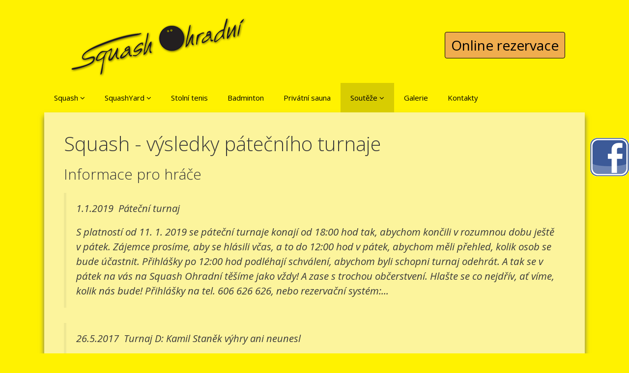

--- FILE ---
content_type: text/html; charset=windows-1250
request_url: https://www.squash-ohradni.cz/souteze/patecni-turnaje/vysledky-turnaju/turnaj-149/
body_size: 5339
content:
<!DOCTYPE html>
<html lang="cs-CZ">
<head>
  <meta charset="UTF-8">
  <meta http-equiv="X-UA-Compatible" content="IE=edge" />
  <link rel="profile" href="http://gmpg.org/xfn/11">
  <title>Soutěže - Páteční turnaje - Výsledky turnajů - Turnaj 2.12.2011 - Squash Ohradní, Ohradní 1440/2a, Praha 4</title>
  <meta name="description" content="Squashové turnaje Ohradní - výsledky turnaje ze dne 2.12.2011" />
  <meta name="keywords" content="squashové turnaje Ohradní, výsledky turnaje, 2.12.2011" />
  <meta name="verify-v1" content="uESiC17qSpsInuQyzbtf4rQeMF/+6B/pXdsaV1203xA=" /><!-- Google -->
  <link rel="Shortcut Icon" href="/favicon.ico" />
  <link rel="icon" type="image/ico" href="/favicon.ico" />
  <style type="text/css">
    #fancybox-close{right:-15px;top:-15px}
    div#fancybox-content{border-color:#FFFFFF}
    div#fancybox-title{background-color:#FFFFFF}
    div#fancybox-outer{background-color:#FFFFFF}
    div#fancybox-title-inside{color:#333333}
  </style>

  <link rel='dns-prefetch' href='//fonts.googleapis.com'>
  <link rel='stylesheet' id='generate-fonts-css'  href='//fonts.googleapis.com/css?family=Open+Sans:300,300italic,regular,italic,600,600italic,700,700italic,800,800italic' type='text/css' media='all' />
  <link rel='stylesheet' id='fancybox-css'  href='/fancybox/fancybox.css?ver=4.6' type='text/css' media='all' />
  <link rel='stylesheet' id='dashicons-css'  href='/css/dashicons.min.css?ver=4.6' type='text/css' media='all' />
  
  <link rel="stylesheet" href="https://maxcdn.bootstrapcdn.com/bootstrap/3.3.7/css/bootstrap.min.css" integrity="sha384-BVYiiSIFeK1dGmJRAkycuHAHRg32OmUcww7on3RYdg4Va+PmSTsz/K68vbdEjh4u" crossorigin="anonymous">
  <link rel='stylesheet' id='generate-style-grid-css'  href='/css/unsemantic-grid.min.css?ver=1.3.34' type='text/css' media='all' />
  <link rel='stylesheet' id='generate-style-css'  href='/css/style.css?ver=1.3.34' type='text/css' media='all' />

  <link rel='stylesheet' id='generate-mobile-style-css'  href='/css/mobile.min.css?ver=1.3.34' type='text/css' media='all' />
  <link rel='stylesheet' id='fontawesome-css'  href='/css/font-awesome.min.css?ver=4.6.3' type='text/css' media='all' />
<!--[if lt IE 9]>
<link rel='stylesheet' id='generate-ie-css'  href='/css/ie.min.css?ver=1.3.34' type='text/css' media='all' />
<![endif]-->
<script type='text/javascript' src='/js/jquery/jquery.js?ver=1.12.4'></script>
<script type='text/javascript' src='/js/jquery/jquery-migrate.min.js?ver=1.4.1'></script>
<script type='text/javascript' src='/fancybox/jquery.fancybox.js?ver=1.3.4'></script>

<!-- Fancybox for WordPress -->
<script type="text/javascript">
  jQuery(function(){

jQuery.fn.getTitle = function() { // Copy the title of every IMG tag and add it to its parent A so that fancybox can show titles
  var arr = jQuery("a.fancybox");
  jQuery.each(arr, function() {
    var title = jQuery(this).children("img").attr("title");
    jQuery(this).attr('title',title);
  })
}

// Supported file extensions
var thumbnails = jQuery("a:has(img)").not(".nolightbox").filter( function() { return /\.(jpe?g|png|gif|bmp)$/i.test(jQuery(this).attr('href')) });

thumbnails.addClass("fancybox").attr("rel","fancybox").getTitle();
jQuery("a.fancybox").fancybox({
  'cyclic': false,
  'autoScale': true,
  'padding': 10,
  'opacity': true,
  'speedIn': 500,
  'speedOut': 500,
  'changeSpeed': 300,
  'overlayShow': true,
  'overlayOpacity': "0.3",
  'overlayColor': "#666666",
  'titleShow': true,
  'titlePosition': 'inside',
  'enableEscapeButton': true,
  'showCloseButton': true,
  'showNavArrows': true,
  'hideOnOverlayClick': true,
  'hideOnContentClick': false,
  'width': 560,
  'height': 340,
  'transitionIn': "fade",
  'transitionOut': "fade",
  'centerOnScroll': true
});


})
</script>
<!-- END Fancybox for WordPress -->

<meta name="viewport" content="width=device-width, initial-scale=1">

</head>
<body itemtype='http://schema.org/WebPage' itemscope='itemscope' class="home page page-id-4 page-parent page-template page-template-page-blog page-template-page-blog-php wp-custom-logo generatepress  no-sidebar nav-below-header fluid-header one-container active-footer-widgets-2 nav-search-enabled nav-aligned-left header-aligned-left dropdown-hover">
	<div class="facebook-float">
		<a href="https://www.facebook.com/Squash0hradni/" title="Facebook" target="_blank">
			<img src="/img/soc_ikona.png" alt="Facebook" title="Facebook" />
		</a>
	</div>
	<a class="screen-reader-text skip-link" href="#content" title="Přeskočit na obsah">Přeskočit na obsah</a>
	<header itemtype="http://schema.org/WPHeader" itemscope="itemscope" id="masthead" class="site-header">
		<div class="inside-header header-bg grid-container grid-parent">
			<div class="site-logo">
				<div class="row">
					<div class="col-sm-6 col-xs-5">
						<a href="/" title="Squash Ohradní" rel="home">
							<img class="header-image" src="/header.png" alt="Squash Ohradní" title="Squash Ohradní" />
						</a>
					</div>
					<div class="col-sm-6 col-xs-7">
						<div class="head-reservation">
							<a class="" href="/rezervace">Online rezervace</a>
						</div>
					</div>
				</div>
			</div>	
		</div><!-- .inside-header -->
	</header><!-- #masthead -->
	<nav itemtype="http://schema.org/SiteNavigationElement" itemscope="itemscope" id="site-navigation" class="main-navigation">
		<div class="inside-navigation grid-container grid-parent">
			<button class="menu-toggle" aria-controls="primary-menu" aria-expanded="false">
				<span class="mobile-menu">Menu</span>
			</button>
			<div id="primary-menu" class="main-nav">

				<ul id="menu-menu" class="menu"><li class="menu-item"><a href="/squash/">Squash <span role="button" class="dropdown-menu-toggle" aria-expanded="false"></span></a>
<ul class="sub-menu">
<li class="menu-item"><a href="/squash/cenik/">Ceník</a></li><li class="menu-item"><a href="/squash/hledam-soupere/">Hledám soupeře</a></li><li class="menu-item"><a href="/squash/nahravaci-stroj/">Nahrávací stroj</a></li></ul></li>
<li class="menu-item"><a href="/squashyard/">SquashYard <span role="button" class="dropdown-menu-toggle" aria-expanded="false"></span></a>
<ul class="sub-menu">
<li class="menu-item"><a href="/squashyard/vysledky-a-zpravy/">Výsledky a zprávy</a></li></ul></li>
<li class="menu-item"><a href="/stolni-tenis/">Stolní tenis</a></li>
<li class="menu-item"><a href="/badminton/">Badminton</a></li>
<li class="menu-item"><a href="/privatni-sauna/">Privátní sauna</a></li>
<li class="menu-item current-menu-item"><a href="/souteze/">Soutěže <span role="button" class="dropdown-menu-toggle" aria-expanded="false"></span></a>
<ul class="sub-menu">
<li class="menu-item"><a href="/souteze/liga-ohradni/">Liga Ohradní</a>
<ul class="sub-menu">
<li class="menu-item"><a href="/souteze/liga-ohradni/aktualni-kolo/">Aktuální kolo</a></li>
<li class="menu-item"><a href="/souteze/liga-ohradni/aktualni-poradi/">Aktuální pořadí</a></li>
<li class="menu-item"><a href="/souteze/liga-ohradni/historie/">Historie</a></li>
</ul></li><li class="menu-item current-menu-item"><a href="/souteze/patecni-turnaje/">Páteční turnaje</a>
<ul class="sub-menu">
<li class="menu-item current-menu-item"><a href="/souteze/patecni-turnaje/vysledky-turnaju/">Výsledky turnajů</a></li>
<li class="menu-item"><a href="/souteze/patecni-turnaje/aktualni-poradi/">Aktuální pořadí</a></li>
</ul></li><li class="menu-item"><a href="/souteze/decka-casq/">Déčka ČASQ</a>
<ul class="sub-menu">
<li class="menu-item current-menu-item"><a href="/souteze/decka-casq/vysledky-turnaju/">Výsledky turnajů</a></li>
<li class="menu-item"><a href="/souteze/decka-casq/aktualni-poradi/">Aktuální pořadí</a></li>
</ul></li><li class="menu-item"><a href="/souteze/grand-prix/">Grand Prix</a>
<ul class="sub-menu">
<li class="menu-item current-menu-item"><a href="/souteze/grand-prix/vysledky-turnaju/">Výsledky turnajů</a></li>
<li class="menu-item"><a href="/souteze/grand-prix/aktualni-poradi/">Aktuální pořadí</a></li>
</ul></li></ul></li>
<li class="menu-item"><a href="/galerie/">Galerie</a></li>
<li class="menu-item"><a href="/kontakty/">Kontakty</a></li>
</ul>

				</div>
						</div><!-- .inside-navigation -->
			</nav><!-- #site-navigation -->

			<div id="page" class="hfeed site grid-container container grid-parent">
				<div id="content" class="site-content">

					<div id="primary" class="content-area grid-parent mobile-grid-100 grid-100 tablet-grid-100">
						<main id="main" class="site-main">
<div id="content">
  <h1>Squash - výsledky pátečního turnaje</h1>
  <h2>Informace pro hráče</h2>
<blockquote><div class="aktualita">
<h3><span class="datum">1.1.2019</span>&nbsp;&nbsp;<span class="aktnadpis">Páteční turnaj</span></h3>
<p>
<span class="akttext"> S platností od 11. 1. 2019 se páteční turnaje konají od 18:00 hod tak, abychom končili v rozumnou dobu ještě v pátek. Zájemce prosíme, aby se hlásili včas, a to do 12:00 hod v pátek, abychom měli přehled, kolik osob se bude účastnit. Přihlášky po 12:00 hod podléhají schválení, abychom byli schopni turnaj odehrát. A tak se v pátek na vás na Squash Ohradní těšíme jako vždy! A zase s trochou občerstvení. Hlašte se co nejdřív, ať víme, kolik nás bude! Přihlášky na tel. 606 626 626, nebo rezervační systém:...</span>
</p>
</div></blockquote>
<blockquote><div class="aktualita">
<h3><span class="datum">26.5.2017</span>&nbsp;&nbsp;<span class="aktnadpis">Turnaj D: Kamil Staněk výhry ani neunesl</span></h3>
<p>
<span class="akttext"> Po dlouhé době první turnaj kategorie D, který jsme uspořádali na Squash Ohradní, měl kvalitu, náboj i emoce. Sice jsme večer před startem měli plnou kapacitu 24 startujících, pak však dorazily omluvenky a nedorozumění. A tak se nakonec o stupně vítězů a ceny popralo 19 borců. A byť boje byly líté a byť někteří hráči mohli hořekovat nad losem, zažili jsme vyhecovaná utkání, kdy každý chtěl ukousnout pro sebe co nejvíc bodů a prestiž. Pozici nasazeného hráče č. 1 obhájil Kamil Staněk, ale pak přiznal, že...</span>
<br /><em>Příloha: <a href="/files/aktuality/sqturnaje/Turnaj_D_20170524_vysledky.xlsx" target="_blank">Turnaj_D_20170524_vysledky.xlsx</a></em>
</p>
</div></blockquote>
<blockquote><div class="aktualita">
<h3><span class="datum">25.1.2017</span>&nbsp;&nbsp;<span class="aktnadpis">15 lidí bez reprezentantů, David stejně pátý</span></h3>
<p>
<span class="akttext"> Vzhledem k tomu, že tři hráči běžně se účastnící turnaje vyrazili reprezentovat do dalekého Porta a dva další na hory, očekávali jsme horší účast. Skutečnost nás ale překvapila. O vítězství se pralo opět 15 hráčů. A ani tentokrát nebylo o překvapení nouze. Je vidět, že když se někdo zakousne, dokáže rychle růst. Například znovuzrozený squashista Martin Bašta již nekončí ve skupině, ale šplhá pravidelně na přední příčky. Tentokrát obsadil čtvrtou pozici a obr Radek Ungr s ním měl v bitvě o třetí místo...</span>
</p>
</div></blockquote>
<p><a href="/souteze/patecni-turnaje/aktuality/" title="Patecni turnaje Aktuality">Zobrazit všechny aktuality...</a></p><h2>Datum konání: 2.12.2011</h2>
<h3>Poslední aktualizace výsledků: 31.12.2025 10:46</h3><div class="data">
<table class="data">
<thead>
<tr>
  <th>Pořadí</th>
  <th>Hráč</th>
  <th>Body</th>
</tr>
</thead>
<tbody>
<tr class="gold">
  <th>1.</th>
  <th><a href="/souteze/patecni-turnaje/profil-hrace/jakub-coufal-267/" title="profil hráče">Jakub Coufal</a></th>
  <th class="body">200</th>
</tr>
<tr class="silver">
  <th>2.</th>
  <th><a href="/souteze/patecni-turnaje/profil-hrace/jiri-markl-240/" title="profil hráče">Jiří Markl</a></th>
  <th class="body">180</th>
</tr>
<tr class="bronze">
  <th>3.</th>
  <th><a href="/souteze/patecni-turnaje/profil-hrace/pavel-betak-274/" title="profil hráče">Pavel Běták</a></th>
  <th class="body">160</th>
</tr>
<tr class="odd">
  <th>4.</th>
  <th><a href="/souteze/patecni-turnaje/profil-hrace/martin-danicek-9/" title="profil hráče">Martin Daníček</a></th>
  <th class="body">140</th>
</tr>
<tr class="even">
  <th>5.</th>
  <th><a href="/souteze/patecni-turnaje/profil-hrace/petr-nemec-79/" title="profil hráče">Petr Němec</a></th>
  <th class="body">120</th>
</tr>
<tr class="odd">
  <th>6.</th>
  <th><a href="/souteze/patecni-turnaje/profil-hrace/marta-valtova-271/" title="profil hráče">Marta Valtová</a></th>
  <th class="body">110</th>
</tr>
<tr class="even">
  <th>7.</th>
  <th><a href="/souteze/patecni-turnaje/profil-hrace/jan-jicha-272/" title="profil hráče">Jan Jícha</a></th>
  <th class="body">100</th>
</tr>
</tbody>
</table>
</div><!-- data -->

  <hr class="cleaner" />  
</div><!-- content -->
								</main><!-- #main -->
							</div><!-- #primary -->

							</div><!-- #content -->
						</div><!-- #page -->
						<div class="site-footer">
							<div id="footer-widgets" class="site footer-widgets">
								<div class="inside-footer-widgets grid-container grid-parent">
									<div class="footer-widget-1 grid-parent grid-50 tablet-grid-50 mobile-grid-100">
										<aside id="text-3" class="widget inner-padding widget_text">			<div class="textwidget">
											<p><strong>Telefon</strong><br />
												Tel.  241 480 009<br />
												Tel.  606 626 626<br />
												Tel.  777 62 66 62</p>
												<p><strong>Email</strong><br />
													Není určen k objednávání a rušení rezervací!<br />
													squash@squash-ohradni.cz</p>
												</div>
											</aside>					</div>
											<div class="footer-widget-2 grid-parent grid-50 tablet-grid-50 mobile-grid-100">
												<aside id="text-2" class="widget inner-padding widget_text"><h4 class="widget-title">Kde nás najdete</h4>			<div class="textwidget"><iframe src="https://www.google.com/maps/embed?pb=!1m18!1m12!1m3!1d2561.886661656872!2d14.45491825138366!3d50.05095442384944!2m3!1f0!2f0!3f0!3m2!1i1024!2i768!4f13.1!3m3!1m2!1s0x470b939192d6ab49%3A0x734858034fc8266a!2sOhradn%C3%AD+1440%2F2A%2C+140+00+Praha+4-Michle!5e0!3m2!1scs!2scz!4v1469784529725" width="400" height="300" frameborder="0" style="border:0" allowfullscreen></iframe></div>
												</aside>				</div>
											</div>
										</div>
										<footer class="site-info" itemtype="http://schema.org/WPFooter" itemscope="itemscope">
											<div class="inside-site-info grid-container grid-parent">
												<span class="copyright">Copyright &copy; 2016</span> 	&#x000B7; <a href="https://generatepress.com" target="_blank" title="GeneratePress" itemprop="url">GeneratePress</a>
											</div>
										</footer><!-- .site-info -->
									</div><!-- .site-footer -->

		<a title="Posunout zpět na začátek" rel="nofollow" href="#" class="generate-back-to-top" style="display:none;" data-scroll-speed="400" data-start-scroll="300"><i class="fa fa-angle-up"></i></a>
		<script type='text/javascript'>
			/* <![CDATA[ */
			var localized_strings = {"days":"dny","hrs":"hodiny","mins":"minuty","secs":"sekundy","previous":"P\u0159edchoz\u00ed","next":"Pokra\u010dovat"};
			/* ]]> */
		</script>
		
		<script type='text/javascript' src='/js/navigation.min.js?ver=1.3.34'></script>
		<script type='text/javascript' src='/js/dropdown.min.js?ver=1.3.34'></script>
		<script type='text/javascript' src='/js/back-to-top.min.js?ver=1.3.34'></script>
<!--[if lt IE 9]>
<script type='text/javascript' src='/js/html5shiv.min.js?ver=1.3.34'></script>
<![endif]-->

</body>
</html>


--- FILE ---
content_type: text/css
request_url: https://www.squash-ohradni.cz/css/style.css?ver=1.3.34
body_size: 8164
content:
/*
Theme Name: GeneratePress
Theme URI: https://generatepress.com
Author: Thomas Usborne
Author URI: https://tomusborne.com
Description: GeneratePress is a fast, lightweight (less than 1MB zipped), mobile responsive WordPress theme built with speed, SEO and usability in mind. GP is compatible with major plugins like WooCommerce, WPML, BuddyPress, bbPress and many more. It's also mobile & tablet responsive, 100% valid HTML, Schema microdata integrated, search engine friendly, translated into over 15 languages and cross browser compatible (including IE8). GeneratePress has 8 widget areas, 5 navigation positions, 5 sidebar layouts, dropdown menus (click or hover), a back to top button and so much more. Navigate to Appearance > Customize to start customizing. Create your website exactly the way you want it using the Customizer and see your changes take place right in front of you before publishing. See more and check out our awesome add-ons at https://generatepress.com 
Version: 1.3.34
License: GNU General Public License v2 or later
License URI: http://www.gnu.org/licenses/gpl-2.0.html
Text Domain: generatepress
Tags: two-columns, three-columns, one-column, right-sidebar, left-sidebar, footer-widgets, blog, e-commerce, education, entertainment, food-and-drink, holiday, news, photography, portfolio, flexible-header, full-width-template, buddypress, custom-header, custom-background, custom-menu, custom-colors, sticky-post, threaded-comments, translation-ready, rtl-language-support, featured-images, theme-options

GeneratePress, Copyright 2016 Thomas Usborne
GeneratePress is distributed under the terms of the GNU GPL

GeneratePress is based on Underscores http://underscores.me/, (C) 2012-2016 Automattic, Inc.

DO NOT ADD YOUR CSS TO THIS FILE - IT WILL BE LOST
To add your own CSS, use a child theme or install this plugin: https://wordpress.org/plugins/simple-css/
*/

.header-aligned-left .site-header, caption, td, th {
    text-align: left
}

.main-navigation a, ins, mark {
    text-decoration: none
}

.navigation-search input:focus, a:active, a:hover {
    outline: 0
}

.comment-content a, .entry-header, .main-title {
    word-wrap: break-word
}

a, abbr, acronym, address, applet, big, blockquote, body, caption, cite, code, dd, del, dfn, div, dl, dt, em, fieldset, font, form, h1, h2, h3, h4, h5, h6, html, iframe, ins, kbd, label, legend, li, object, ol, p, pre, q, s, samp, small, span, strike, strong, sub, sup, table, tbody, td, tfoot, th, thead, tr, tt, ul, var {
    border: 0;
    margin: 0;
    outline: 0;
    padding: 0
}

html {
    font-family: sans-serif;
    -webkit-text-size-adjust: 100%;
    -ms-text-size-adjust: 100%
}

article, aside, details, figcaption, figure, footer, header, main, nav, section {
    display: block
}

audio, canvas, progress, video {
    display: inline-block;
    vertical-align: baseline
}

audio:not([controls]) {
    display: none;
    height: 0
}

[hidden], template {
    display: none
}

caption, td, th {
    font-weight: 400;
    padding: 5px
}

blockquote:after, blockquote:before, q:after, q:before {
    content: ""
}

blockquote, q {
    quotes: "" ""
}

a {
    background-color: transparent
}

a img {
    border: 0
}

body, button, input, select, textarea {
    font-family: sans-serif;
    font-size: 16px;
    font-size: 1.6rem;
    line-height: 1.5;
    -webkit-transition: all .1s ease-in-out;
    -moz-transition: all .1s ease-in-out;
    -o-transition: all .1s ease-in-out;
    transition: all .1s ease-in-out
}

hr {
    background-color: #ccc
}

p {
    margin-bottom: 1.5em
}

ol, ul {
    margin: 0 0 1.5em 3em
}

ul {
    list-style: disc
}

ol {
    list-style: decimal
}

li>ol, li>ul {
    margin-bottom: 0;
    margin-left: 1.5em
}

b, dt, strong, th {
    font-weight: 700
}

dd {
    margin: 0 1.5em 1.5em
}

cite, dfn, em, i {
    font-style: italic
}

address {
    margin: 0 0 1.5em
}

code, kbd, tt, var {
    font: 15px Monaco, Consolas, "Andale Mono", "DejaVu Sans Mono", monospace
}

small, sub, sup {
    font-size: 75%
}

abbr, acronym {
    border-bottom: 1px dotted #666;
    cursor: help
}

sub, sup {
    height: 0;
    line-height: 0;
    position: relative;
    vertical-align: baseline
}

sup {
    bottom: 1ex
}

sub {
    top: .5ex
}

big {
    font-size: 125%
}

figure {
    margin: 0
}

img {
    height: auto;
    max-width: 100%
}

button, input, select, textarea {
    font-size: 100%;
    margin: 0;
    vertical-align: baseline
}

button, input {
    line-height: normal
}

button, html input[type=button], input[type=reset], input[type=submit] {
    border: 0;
    background: #666;
    cursor: pointer;
    -webkit-appearance: button;
    padding: 10px 20px;
    color: #FFF
}

button:active, button:focus, button:hover, html input[type=button]:active, html input[type=button]:focus, html input[type=button]:hover, input[type=reset]:active, input[type=reset]:focus, input[type=reset]:hover, input[type=submit]:active, input[type=submit]:focus, input[type=submit]:hover {
    background: #606060
}

.button {
    padding: 10px 20px;
    display: inline-block
}

input[type=checkbox], input[type=radio] {
    box-sizing: border-box;
    padding: 0
}

input[type=search] {
    -webkit-appearance: textfield
}

input[type=search]::-webkit-search-decoration {
    -webkit-appearance: none
}

button::-moz-focus-inner, input::-moz-focus-inner {
    border: 0;
    padding: 0
}

input[type=text], input[type=email], input[type=url], input[type=password], input[type=tel], input[type=search], textarea {
    background: #FAFAFA;
    color: #666;
    border: 1px solid #ccc;
    border-radius: 0;
    padding: 10px 15px;
    -moz-box-sizing: border-box;
    -webkit-box-sizing: border-box;
    box-sizing: border-box;
    max-width: 100%
}

input[type=text]:focus, input[type=email]:focus, input[type=url]:focus, input[type=password]:focus, input[type=tel]:focus, input[type=search]:focus, textarea:focus {
    color: #111;
    background: #FFF
}

textarea {
    overflow: auto;
    vertical-align: top;
    width: 100%
}

input[type=file] {
    max-width: 100%;
    -moz-box-sizing: border-box;
    -webkit-box-sizing: border-box;
    box-sizing: border-box
}

.alignleft {
    display: inline;
    float: left;
    margin-right: 1.5em
}

.alignright {
    display: inline;
    float: right;
    margin-left: 1.5em
}

.aligncenter {
    clear: both;
    display: block;
    margin: 0 auto
}

.size-auto, .size-full, .size-large, .size-medium, .size-thumbnail {
    max-width: 100%;
    height: auto
}

.screen-reader-text {
    clip: rect(1px, 1px, 1px, 1px);
    position: absolute!important
}

.screen-reader-text:active, .screen-reader-text:focus, .screen-reader-text:hover {
    background-color: #f1f1f1;
    border-radius: 3px;
    box-shadow: 0 0 2px 2px rgba(0, 0, 0, .6);
    clip: auto!important;
    color: #21759b;
    display: block;
    font-size: 14px;
    font-weight: 700;
    height: auto;
    left: 5px;
    line-height: normal;
    padding: 15px 23px 14px;
    text-decoration: none;
    top: 5px;
    width: auto;
    z-index: 100000
}

.clear:after, .clear:before, [class*=content]:after, [class*=content]:before, [class*=site]:after, [class*=site]:before {
    content: '';
    display: table
}

.clear:after, [class*=content]:after, [class*=site]:after {
    clear: both
}

.main-navigation {
    z-index: 100;
    padding: 0
}

.main-navigation ul li a {
    display: block
}

.menu-toggle {
    margin: 0;
    padding: 0
}

.menu-toggle:before {
    content: "\f0c9";
    font-family: FontAwesome;
    line-height: 1em
}

.toggled .menu-toggle:before {
    content: "\f00d"
}

.menu-toggle .mobile-menu {
    margin-left: 10px
}

.menu-toggle .mobile-menu:empty {
    display: none
}

.main-navigation .main-nav ul ul li a {
    padding: 10px 20px
}

.main-navigation {
    clear: both;
    display: block
}

.inside-navigation {
    position: relative
}

.main-navigation ul, .menu-toggle li.search-item {
    list-style: none;
    margin: 0;
    padding-left: 0
}

.main-navigation li {
    float: left;
    position: relative
}

.main-navigation a {
    display: block
}

.main-navigation ul ul {
    box-shadow: 0 2px 2px rgba(0, 0, 0, .1);
    display: none;
    float: left;
    position: absolute;
    left: 0;
    z-index: 99999;
    width: 200px;
    text-align: left
}

.main-navigation ul li.sfHover>ul, .main-navigation ul li:hover>ul, .main-navigation ul ul a, .secondary-navigation ul li.sfHover>ul, .secondary-navigation ul li:hover>ul {
    display: block
}

.main-navigation ul ul ul {
    left: 100%;
    top: 0
}

.main-navigation ul ul li {
    width: 100%
}

.dropdown-click .main-navigation ul li.sfHover>ul, .dropdown-click .main-navigation ul li:hover>ul, .dropdown-click .secondary-navigation ul li.sfHover>ul, .dropdown-click .secondary-navigation ul li:hover>ul {
    display: none
}

.dropdown-click .main-navigation ul li.sfHover>ul.toggled-on, .dropdown-click .main-navigation ul li:hover>ul.toggled-on, .dropdown-click .main-navigation ul.toggled-on, .dropdown-click .secondary-navigation ul li.sfHover>ul.toggled-on, .dropdown-click .secondary-navigation ul li:hover>ul.toggled-on, .dropdown-click .secondary-navigation ul.toggled-on {
    display: block
}

.nav-float-right .main-navigation {
    float: right
}

.nav-float-left .main-navigation {
    float: left
}

.nav-float-left .site-branding, .nav-float-left .site-logo {
    float: right;
    clear: right
}

.site-header {
    position: relative
}

.nav-aligned-center .main-navigation li.search-item.current-menu-item, .navigation-search {
    position: absolute;
    right: 0
}

.header-aligned-center .site-header {
    text-align: center
}

.header-aligned-right .site-header {
    text-align: right
}

.site-header .header-image {
    vertical-align: middle
}

.main-navigation .main-nav ul ul li a, .nav-float-right .main-navigation .main-nav ul ul li a {
    line-height: normal
}

.nav-float-right .main-navigation ul ul ul {
    top: 0
}

.main-navigation li.search-item {
    float: right;
    z-index: 21
}

.main-navigation li.search-item i {
    transform: rotate(90deg)
}

.navigation-search {
    display: none;
    z-index: 20;
    width: 100%;
    bottom: 0
}

.navigation-search input {
    border: 0;
    vertical-align: bottom;
    line-height: 0;
    opacity: .9;
    width: 100%;
    z-index: 20
}

.navigation-search input::-ms-clear {
    display: none
}

.nav-left-sidebar .main-navigation li.search-item, .nav-right-sidebar .main-navigation li.search-item {
    width: auto;
    display: inline-block
}

.nav-left-sidebar .main-navigation li.search-item.current-menu-item, .nav-right-sidebar .main-navigation li.search-item.current-menu-item {
    float: right
}

.nav-aligned-center.nav-above-header .main-navigation .menu>li, .nav-aligned-center.nav-below-header .main-navigation .menu>li, .nav-aligned-right.nav-above-header .main-navigation .menu>li, .nav-aligned-right.nav-below-header .main-navigation .menu>li {
    float: none;
    display: inline-block
}

.sidebar .menu-item-has-children .dropdown-menu-toggle, nav ul ul .menu-item-has-children .dropdown-menu-toggle {
    float: right
}

.nav-aligned-center .main-navigation ul, .nav-aligned-right .main-navigation ul {
    letter-spacing: -.31em;
    font-size: 1em
}

.nav-aligned-center .main-navigation ul li, .nav-aligned-right .main-navigation ul li {
    letter-spacing: normal
}

.nav-aligned-left.nav-above-header .main-navigation, .nav-aligned-left.nav-below-header .main-navigation {
    text-align: left
}

.nav-aligned-center.nav-above-header .main-navigation, .nav-aligned-center.nav-below-header .main-navigation {
    text-align: center
}

.nav-aligned-right.nav-above-header .main-navigation, .nav-aligned-right.nav-below-header .main-navigation {
    text-align: right
}

.gallery-item, .site-info {
    text-align: center
}

.main-navigation ul li .dropdown-toggle, .secondary-navigation ul li .dropdown-toggle {
    display: none
}

.menu-item-has-children .dropdown-menu-toggle {
    display: inline-block;
    height: 100%;
    clear: both;
    padding-left: 10px
}

nav:not(.toggled) ul ul .menu-item-has-children .dropdown-menu-toggle {
    padding-right: 15px
}

.dropdown-menu-toggle:before {
    content: "\f107";
    font-family: FontAwesome;
    line-height: 1em
}

h1, h2, h3 {
    line-height: 1.2em
}

.dropdown-click .menu-item-has-children.sfHover>a .dropdown-menu-toggle:before {
    content: "\f106"
}

.dropdown-hover .children .dropdown-menu-toggle:before, .dropdown-hover .sub-menu .dropdown-menu-toggle:before {
    content: "\f105"
}

.dropdown-hover .inside-right-sidebar .dropdown-menu-toggle:before, .dropdown-hover.both-right .inside-left-sidebar .dropdown-menu-toggle:before {
    content: "\f104"
}

.dropdown-hover .inside-left-sidebar .dropdown-menu-toggle:before, .dropdown-hover.both-left .inside-right-sidebar .dropdown-menu-toggle:before {
    content: "\f105"
}

.dropdown-click .main-navigation ul ul ul, .dropdown-click .secondary-navigation ul ul ul {
    left: 0;
    top: auto;
    position: relative
}

.dropdown-click.both-right .widget-area .secondary-navigation ul ul, .dropdown-click.both-sidebars .widget-area .inside-right-sidebar .secondary-navigation ul ul, .dropdown-click.right-sidebar .widget-area .secondary-navigation ul ul {
    right: 0
}

.dropdown-click .widget-area .main-navigation ul ul, .dropdown-click .widget-area .secondary-navigation ul ul {
    left: 0;
    right: 0;
    top: auto;
    position: relative;
    float: none;
    width: 100%
}

.main-navigation .main-nav ul li.menu-item-has-children>a, .secondary-navigation .main-nav ul li.menu-item-has-children>a {
    padding-right: 0;
    position: relative
}

.widget-area .main-navigation li, .widget-area .secondary-navigation li {
    float: none;
    display: block;
    width: 100%;
    padding: 0;
    margin: 0
}

.widget-area .main-navigation ul ul, .widget-area .secondary-navigation ul ul {
    top: 0;
    left: 100%;
    width: 220px
}

.gallery-item, .widget .search-field, table {
    width: 100%
}

.dropdown-hover.both-right .widget-area .main-navigation ul ul, .dropdown-hover.both-sidebars .widget-area .inside-right-sidebar .main-navigation ul ul, .dropdown-hover.right-sidebar .widget-area .main-navigation ul ul {
    right: 100%;
    left: auto
}

.slideout-navigation .dropdown-menu-toggle:before {
    content: "\f107"!important
}

.slideout-navigation .sfHover>a .dropdown-menu-toggle:before {
    content: "\f106"!important
}

.hentry {
    margin: 0 0 2em
}

.posted-on .updated {
    display: none
}

.byline, .group-blog .byline, .single .byline {
    display: inline
}

.entry-content, .entry-summary, .page-content {
    margin: 2em 0 0
}

.page-links {
    clear: both;
    margin: 0 0 1.5em
}

.archive .format-aside .entry-header, .archive .format-status .entry-header, .archive .format-status .entry-meta, .archive .format-status .entry-title, .blog .format-aside .entry-header, .blog .format-status .entry-header, .blog .format-status .entry-meta, .blog .format-status .entry-title {
    display: none
}

.archive .format-aside .entry-content, .archive .format-status .entry-content, .blog .format-aside .entry-content, .blog .format-status .entry-content {
    margin-top: 0
}

.archive .format-status .entry-content p:last-child, .blog .format-status .entry-content p:last-child {
    margin-bottom: 0
}

.comment-content img.wp-smiley, .entry-content img.wp-smiley, .page-content img.wp-smiley {
    border: none;
    margin-bottom: 0;
    margin-top: 0;
    padding: 0
}

.depth-1.parent>.children, .pingback .comment-body, .trackback .comment-body {
    border-bottom: 1px solid rgba(0, 0, 0, .05)
}

.wp-caption {
    margin-bottom: 1.5em;
    max-width: 100%;
    position: relative
}

.wp-caption img[class*=wp-image-] {
    display: block;
    margin: 0 auto;
    max-width: 100%
}

.wp-caption .wp-caption-text {
    padding: 8px 10px;
    margin: 0;
    background: rgba(0, 0, 0, .5);
    color: #FFF;
    position: absolute;
    bottom: 0;
    left: 0
}

.wp-caption .wp-caption-text a, .wp-caption .wp-caption-text a:hover, .wp-caption .wp-caption-text a:visited {
    color: #FFF;
    text-decoration: underline
}

.wp-caption img {
    position: relative;
    vertical-align: bottom
}

.gallery {
    margin-bottom: 1.5em
}

.gallery-item {
    display: inline-block;
    vertical-align: top
}

.gallery-columns-2 .gallery-item {
    max-width: 50%
}

.gallery-columns-3 .gallery-item {
    max-width: 33.33%
}

.gallery-columns-4 .gallery-item {
    max-width: 25%
}

.gallery-columns-5 .gallery-item {
    max-width: 20%
}

.gallery-columns-6 .gallery-item {
    max-width: 16.66%
}

.gallery-columns-7 .gallery-item {
    max-width: 14.28%
}

.gallery-columns-8 .gallery-item {
    max-width: 12.5%
}

.gallery-columns-9 .gallery-item {
    max-width: 11.11%
}

.site-logo, .widget select, embed, iframe, object, pre {
    max-width: 100%
}

.gallery-caption {
    display: block
}

.site-main [class*=navigation] {
    margin: 0 0 2em;
    overflow: hidden
}

.comment, .comment-list {
    list-style-type: none;
    padding: 0;
    margin: 0
}

.comment-author-info {
    display: inline-block;
    vertical-align: middle
}

.comment-meta .avatar {
    float: left;
    margin-right: 10px;
    -moz-border-radius: 50%;
    -webkit-border-radius: 50%;
    border-radius: 50%
}

.comment-author cite {
    font-style: normal;
    font-weight: 700
}

.entry-meta.comment-metadata {
    margin-top: 0
}

.comment-content, .comment-respond {
    margin-top: 1.5em
}

.comment-form>.form-submit {
    margin-bottom: 0
}

.comment-form input, .comment-form-comment {
    margin-bottom: 10px
}

.comment-form #author, .comment-form #email, .comment-form #url {
    display: block
}

.comment-metadata .edit-link:before, .infinite-scroll .paging-navigation, .infinite-scroll.neverending .site-footer, .widget_search .search-submit {
    display: none
}

.comment-body {
    padding: 30px 0
}

.comment-content {
    padding: 30px;
    border: 1px solid rgba(0, 0, 0, .05)
}

.comment .children {
    padding-left: 30px;
    margin-top: -30px;
    border-left: 1px solid rgba(0, 0, 0, .05)
}

.pingback .edit-link {
    font-size: 13px
}

.comment-content p:last-child {
    margin-bottom: 0
}

.comment-list>.comment:first-child {
    padding-top: 0;
    margin-top: 0;
    border-top: 0
}

.widget {
    margin: 0 0 30px;
    -webkit-box-sizing: border-box;
    -moz-box-sizing: border-box
}

.widget_categories .children {
    margin-left: 1.5em;
    padding-top: 5px
}

blockquote, table {
    margin: 0 0 1.5em
}

fieldset, fieldset legend {
    padding: 0
}

.widget_categories .children li:last-child {
    padding-bottom: 0
}

.infinity-end.neverending .site-footer {
    display: block
}

body {
    font-size: 15px
}

a {
    -webkit-transition: all .1s ease-in-out;
    -moz-transition: all .1s ease-in-out;
    -o-transition: all .1s ease-in-out;
    transition: all .1s ease-in-out
}

h1, h2, h3, h4, h5, h6 {
    font-family: inherit;
    font-size: 100%;
    font-style: inherit;
    font-weight: inherit
}

pre {
    background: rgba(0, 0, 0, .05);
    font-family: inherit;
    font-size: inherit;
    line-height: normal;
    margin-bottom: 1.5em;
    padding: 20px;
    overflow: auto
}

.header-widget, .page-header .author-info {
    overflow: hidden
}

blockquote {
    border-left: 5px solid rgba(0, 0, 0, .05);
    padding: 20px;
    font-size: 1.2em;
    font-style: italic;
    position: relative
}

blockquote p:last-child {
    margin: 0
}

table, td, th {
    border: 1px solid rgb(165, 165, 165)
}

table {
    border-collapse: separate;
    border-spacing: 0;
    border-width: 1px 0 0 1px;
    background-color: #fff;
    box-shadow: 2px 3px 4px #7a796d;
}

td, th {
    padding: 8px;
    border-width: 0 1px 1px 0
}

tr.even {
    background-color: rgb(255, 249, 183);
}

thead tr {
    background-color: rgb(255, 242, 0);
}

tr.gold {
    background-color: #FFD700;
}

tr.silver {
    background-color: #D5D5D5;
}

tr.bronze {
    background-color: #F7BF75;
}

hr {
    background-color: rgba(0, 0, 0, .1);
    border: 0;
    height: 1px;
    margin-bottom: 40px;
    margin-top: 40px
}

.site-main .gallery, fieldset legend {
    margin-bottom: 1.5em
}

fieldset {
    border: 0;
    min-width: inherit
}

h1, h2, h3, h4, h5, h6 {
    margin-bottom: 20px
}

.gallery-item img {
    vertical-align: bottom
}

.gallery-icon {
    padding: 5px
}

.one-container .site-content, .separate-containers .comments-area, .separate-containers .inside-article, .separate-containers .page-header, .separate-containers .paging-navigation, .separate-containers .widget {
    padding: 40px
}

h1 {
    font-size: 35px
}

h2 {
    font-size: 25px
}

h3 {
    font-size: 20px
}

.right-sidebar .site-main {
    margin: 30px 30px 30px 0
}

.left-sidebar .site-main {
    margin: 30px 0 30px 30px
}

.both-sidebars.separate-containers .site-main {
    margin: 30px
}

.both-right.separate-containers .site-main {
    margin: 30px 30px 30px 0
}

.both-left.separate-containers .site-main {
    margin: 30px 0 30px 30px
}

.both-left .inside-left-sidebar, .both-right .inside-left-sidebar {
    margin-right: 15px
}

.both-left .inside-right-sidebar, .both-right .inside-right-sidebar {
    margin-left: 15px
}

.site-main {
    margin: 30px 0
}

.one-container .site-main>:last-child, .separate-containers .site-main>:last-child {
    margin-bottom: 0
}

.inside-left-sidebar, .inside-right-sidebar {
    margin: 30px 0
}

.one-container .site-main {
    margin: 0
}

.one-container.both-right .site-main, .one-container.right-sidebar .site-main {
    margin-right: 60px
}

.one-container.both-left .site-main, .one-container.left-sidebar .site-main {
    margin-left: 60px
}

.one-container.both-sidebars .site-main {
    margin-left: 60px;
    margin-right: 60px
}

.one-container .inside-left-sidebar, .one-container .inside-right-sidebar {
    margin-top: 0
}

.one-container .inside-article {
    padding: 0 0 30px
}

.one-container.page .inside-article {
    padding-bottom: 0
}

.widget-title {
    margin-bottom: 30px;
    font-size: 20px
}

.widget ol, .widget ul {
    margin: 0
}

.widget ul li {
    list-style-type: none;
    position: relative;
    padding-bottom: 5px
}

.widget ul li ul li:before {
    opacity: .7
}

.separate-containers .widget:last-child, .widget:last-child {
    margin-bottom: 0
}

.widget_nav_menu ul ul, .widget_pages ul ul {
    margin-left: 1em;
    margin-top: 5px
}

.widget ul li.menu-item-has-children, .widget ul li.page_item_has_children {
    padding-bottom: 0
}

.header-widget .widget-title {
    margin-bottom: 15px
}

#wp-calendar {
    table-layout: fixed;
    font-size: 80%
}

#wp-calendar #prev, #wp-calendar #prev+.pad {
    border-right: 0
}

.sidebar .grid-container {
    max-width: 100%;
    width: 100%
}

.footer-widgets {
    padding: 40px 0
}

.inside-footer-widgets .inner-padding {
    padding: 0 40px
}

.entry-title {
    margin-bottom: 0
}

.page-header {
    margin-bottom: 30px
}

.page-header>:last-child, .read-more-container, .taxonomy-description p:last-child {
    margin-bottom: 0
}

.page-header h1 {
    font-size: 25px
}

.page-header .avatar {
    float: left;
    margin-right: 1.5em
}

.cat-links:before, .comments-link:before, .nav-next .next:before, .nav-previous .prev:before, .tags-links:before, footer.entry-meta .author:before, footer.entry-meta .posted-on:before {
    font-family: FontAwesome;
    font-weight: 400;
    font-style: normal;
    display: inline-block;
    text-decoration: inherit;
    margin-right: 5px;
    width: 13px;
    position: relative;
    text-align: center
}

.entry-meta {
    font-size: 85%;
    margin-top: .5em
}

footer.entry-meta {
    margin-top: 2em
}

footer.entry-meta .author:before {
    content: "\f007"
}

footer.entry-meta .posted-on:before {
    content: "\f073"
}

.cat-links:before {
    content: "\f07b"
}

.tags-links:before {
    content: "\f02c"
}

.comments-link:before {
    content: "\f086"
}

.nav-previous .prev:before {
    content: "\f104"
}

.nav-next .next:before {
    content: "\f105"
}

.cat-links, .comments-link, .tags-links, footer.entry-meta .byline, footer.entry-meta .posted-on {
    display: block
}

.paging-navigation:after, .paging-navigation:before {
    content: ".";
    display: block;
    overflow: hidden;
    visibility: hidden;
    font-size: 0;
    line-height: 0;
    width: 0;
    height: 0
}

.paging-navigation:after {
    clear: both
}

.paging-navigation .nav-next, .paging-navigation .nav-previous {
    display: none
}

.comment-respond {
    margin-top: 0
}

.main-title {
    margin: 0;
    font-size: 50px;
    line-height: 1.2em
}

.site-logo {
    display: inline-block;
    width: 100%
}

.site-description {
    margin: 0
}

.header-widget {
    float: right;
    max-width: 50%
}

.fl-builder.no-sidebar .container.grid-container, .full-width-content .container.grid-container {
    max-width: 100%
}

.header-widget .widget {
    padding: 0 0 20px;
    margin-bottom: 0
}

.header-widget .widget:last-child {
    padding-bottom: 0
}

.nav-float-right .header-widget .widget {
    padding: 0 0 10px
}

.nav-float-right .header-widget .widget:last-child {
    padding-bottom: 0
}

.nav-float-right .header-widget {
    position: relative;
    top: -10px
}

.post-image {
    margin: 2em 0 0
}

.separate-containers .page-header-content, .separate-containers .page-header-content-single, .separate-containers .page-header-image, .separate-containers .page-header-image-single {
    margin-top: 30px
}

.page-header-image, .page-header-image-single {
    line-height: 0
}

.inside-page-header {
    padding: 40px
}

.fl-builder.one-container.no-sidebar .site-content, .so-panel.widget {
    padding: 0
}

.one-container .inside-article .page-header-content, .one-container .inside-article .page-header-content-single, .one-container .inside-article .page-header-image, .one-container .inside-article .page-header-image-single, .separate-containers .inside-article .page-header-content, .separate-containers .inside-article .page-header-content-single, .separate-containers .inside-article .page-header-image, .separate-containers .inside-article .page-header-image-single {
    margin-bottom: 2em;
    margin-top: 0
}

.inside-article .page-header-image-single.page-header-below-title {
    margin-top: 2em
}

.full-width-content.no-sidebar.separate-containers .site-main {
    margin: 0
}

.woocommerce .page-header-image-single {
    display: none
}

.woocommerce .entry-content, .woocommerce .product .entry-summary {
    margin-top: 0
}

#bbpress-forums, #bbpress-forums ul.bbp-forums, #bbpress-forums ul.bbp-lead-topic, #bbpress-forums ul.bbp-replies, #bbpress-forums ul.bbp-search-results, #bbpress-forums ul.bbp-topics, div.bbp-breadcrumb, div.bbp-topic-tags {
    font-size: inherit
}

.single-forum #subscription-toggle {
    display: block;
    margin: 1em 0;
    clear: left
}

#bbpress-forums .bbp-search-form {
    margin-bottom: 10px
}

.bbp-login-form fieldset {
    border: 0;
    padding: 0
}

#buddypress form#whats-new-form #whats-new-options[style] {
    min-height: 6rem;
    overflow: visible
}

#mc_embed_signup .clear {
    display: block;
    height: auto;
    visibility: visible;
    width: auto
}

.dropdown-click #generate-slideout-menu.main-navigation .main-nav ul li .dropdown-toggle, .slideout-both.dropdown-hover .slideout-navigation .dropdown-menu-toggle, .slideout-mobile.dropdown-hover .slideout-navigation .dropdown-menu-toggle {
    display: none
}

.container.grid-container {
    width: auto
}

.sf-menu>li.menu-item-float-right {
    float: right!important
}

.generate-back-to-top, .generate-back-to-top:visited {
    font-size: 20px;
    background: rgba(0, 0, 0, .4);
    color: #FFF;
    border-radius: 3px;
    position: fixed;
    bottom: 30px;
    right: 30px;
    line-height: 40px;
    width: 40px;
    text-align: center
}

.generate-back-to-top:focus, .generate-back-to-top:hover {
    background: rgba(0, 0, 0, .6);
    color: #FFF
}

.menu-toggle, .mobile-bar-items {
    display: none;
    cursor: pointer
}

.dropdown-click #generate-slideout-menu .slideout-menu .menu-item-has-children>a:first-child, .slideout-desktop.dropdown-hover #generate-slideout-menu .slideout-menu .menu-item-has-children>a:first-child {
    padding-right: 0
}

.slideout-navigation .menu-item-has-children .dropdown-menu-toggle {
    float: right
}

table.cenysq th.redhours, table.cenysq td.redhours, table.ceny td.redhours, span.redhours {
    background-color: #ff6666;
}


/* ÄŤervenĂ© pĂˇsmo */

table.cenysq th.orangehours, table.cenysq td.orangehours, table.ceny td.orangehours, span.orangehours {
    background-color: #ffa500;
}


/* oranĹľovĂ© pĂˇsmo */

table.cenysq th.yellowhours, table.cenysq td.yellowhours, table.ceny td.yellowhours, span.yellowhours {
    background-color: #fffc40;
}


/* ĹľlutĂ© pĂˇsmo */

table.cenysq th.greenhours, table.cenysq td.greenhours, table.ceny td.greenhours, span.greenhours {
    background-color: #7cfc00;
}


/* zelenĂ© pĂˇsmo */

table.cenysq th.zavreno, table.cenysq td.zavreno {
    background-color: silver;
}

.sauna-fotky {
    text-align: center;
    margin-bottom: 12px;
}

.sauna-fotky img {
    margin-bottom: 5px;
}

@media (max-width: 767px) {
    #menu-menu li {
        width: 100%;
        display: block !important;
    }
}

body {
    background-color: #fff200;
    color: #3a3a3a;
}

a, a:visited {
    color: #1e73be;
    text-decoration: none;
}

a:hover, a:focus, a:active {
    color: #000000;
}

body .grid-container {
    max-width: 1100px;
}

body, button, input, select, textarea {
    font-family: "Open Sans", sans-serif;
    font-size: 17px;
}

.main-title {
    font-weight: bold;
    font-size: 45px;
}

.site-description {
    font-size: 15px;
}

.main-navigation a, .menu-toggle {
    font-size: 15px;
}

.main-navigation .main-nav ul ul li a {
    font-size: 14px;
}

.widget-title {
    font-size: 20px;
}

.sidebar .widget, .footer-widgets .widget {
    font-size: 17px;
}

h1 {
    font-weight: 300;
    font-size: 40px;
}

h2 {
    font-weight: 300;
    font-size: 30px;
}

h3 {
    font-size: 20px;
}

.site-info {
    font-size: 16px;
}

@media (max-width:768px) {
    .main-title {
        font-size: 30px;
    }
    h1 {
        font-size: 30px;
    }
    h2 {
        font-size: 25px;
    }
}

.site-header {
    color: #3a3a3a;
}

.site-header a, .site-header a:visited {
    color: #3a3a3a;
}

.main-title a, .main-title a:hover, .main-title a:visited {
    color: #222222;
}

.site-description {
    color: #999999;
}

.main-navigation, .main-navigation ul ul {
    background-color: #fff200;
}

.navigation-search input[type="search"], .navigation-search input[type="search"]:active {
    color: #D8CD01;
    background-color: #D8CD01;
}

.navigation-search input[type="search"]:focus {
    color: #000000;
    background-color: #D8CD01;
}

.main-navigation ul ul {
    background-color: #fff200;
}

.main-navigation .main-nav ul li a, .menu-toggle {
    color: #000000;
}

button.menu-toggle:hover, button.menu-toggle:focus, .main-navigation .mobile-bar-items a, .main-navigation .mobile-bar-items a:hover, .main-navigation .mobile-bar-items a:focus {
    color: #000000;
}

.main-navigation .main-nav ul ul li a {
    color: #000000;
}

.main-navigation .main-nav ul li > a:hover, .main-navigation .main-nav ul li > a:focus, .main-navigation .main-nav ul li.sfHover > a {
    color: #000000;
    background-color: #D8CD01;
}

.main-navigation .main-nav ul ul li > a:hover, .main-navigation .main-nav ul ul li > a:focus, .main-navigation .main-nav ul ul li.sfHover > a {
    color: #000000;
    background-color: #D8CD01;
}

.main-navigation .main-nav ul .current-menu-item > a, .main-navigation .main-nav ul .current-menu-parent > a, .main-navigation .main-nav ul .current-menu-ancestor > a {
    color: #000000;
    background-color: #D8CD01;
}

.main-navigation .main-nav ul .current-menu-item > a:hover, .main-navigation .main-nav ul .current-menu-parent > a:hover, .main-navigation .main-nav ul .current-menu-ancestor > a:hover, .main-navigation .main-nav ul .current-menu-item.sfHover > a, .main-navigation .main-nav ul .current-menu-parent.sfHover > a, .main-navigation .main-nav ul .current-menu-ancestor.sfHover > a {
    color: #000000;
    background-color: #D8CD01;
}

.main-navigation .main-nav ul ul .current-menu-item > a, .main-navigation .main-nav ul ul .current-menu-parent > a, .main-navigation .main-nav ul ul .current-menu-ancestor > a {
    color: #000000;
    background-color: #D8CD01;
}

.main-navigation .main-nav ul ul .current-menu-item > a:hover, .main-navigation .main-nav ul ul .current-menu-parent > a:hover, .main-navigation .main-nav ul ul .current-menu-ancestor > a:hover, .main-navigation .main-nav ul ul .current-menu-item.sfHover > a, .main-navigation .main-nav ul ul .current-menu-parent.sfHover > a, .main-navigation .main-nav ul ul .current-menu-ancestor.sfHover > a {
    color: #000000;
    background-color: #D8CD01;
}

.inside-article, .comments-area, .page-header, .one-container .container, .paging-navigation, .inside-page-header {
    background-color: #FFFFFF;
}

.entry-meta {
    color: #888888;
}

.entry-meta a, .entry-meta a:visited {
    color: #666666;
}

.entry-meta a:hover {
    color: #1E73BE;
}

.sidebar .widget {
    background-color: #FFFFFF;
}

.sidebar .widget .widget-title {
    color: #000000;
}

.footer-widgets {
    background-color: #f0ad4e;
}

.footer-widgets a, .footer-widgets a:visited {
    color: #1e73be;
}

.footer-widgets a:hover {
    color: #000000;
}

.footer-widgets .widget-title {
    color: #000000;
}

.site-info {
    background-color: #fff200;
    color: #838383;
}

.site-info a, .site-info a:visited {
    color: #838383;
}

.site-info a:hover {
    color: #838383;
}

input[type="text"], input[type="email"], input[type="url"], input[type="password"], input[type="search"], textarea {
    background-color: #FAFAFA;
    border-color: #CCCCCC;
    color: #666666;
}

input[type="text"]:focus, input[type="email"]:focus, input[type="url"]:focus, input[type="password"]:focus, input[type="search"]:focus, textarea:focus {
    background-color: #FFFFFF;
    color: #666666;
    border-color: #BFBFBF;
}

button, html input[type="button"], input[type="reset"], input[type="submit"], .button, .button:visited {
    background-color: #666666;
    color: #FFFFFF;
}

button:hover, html input[type="button"]:hover, input[type="reset"]:hover, input[type="submit"]:hover, .button:hover, button:focus, html input[type="button"]:focus, input[type="reset"]:focus, input[type="submit"]:focus, .button:focus {
    background-color: #3F3F3F;
    color: #FFFFFF;
}

.main-navigation .mobile-bar-items a, .main-navigation .mobile-bar-items a:hover, .main-navigation .mobile-bar-items a:focus {
    color: #000000;
}

.inside-header {
    padding: 40px 40px 40px 40px;
}

.separate-containers .inside-article, .separate-containers .comments-area, .separate-containers .page-header, .separate-containers .paging-navigation, .one-container .site-content {
    padding: 40px 40px 40px 40px;
}

.one-container.right-sidebar .site-main, .one-container.both-right .site-main {
    margin-right: 40px;
}

.one-container.left-sidebar .site-main, .one-container.both-left .site-main {
    margin-left: 40px;
}

.one-container.both-sidebars .site-main {
    margin: 0px 40px 0px 40px;
}

.ignore-x-spacing {
    margin-right: -40px;
    margin-bottom: 40px;
    margin-left: -40px;
}

.ignore-xy-spacing {
    margin: -40px -40px 40px -40px;
}

.main-navigation .main-nav ul li a, .menu-toggle, .main-navigation .mobile-bar-items a {
    padding-left: 20px;
    padding-right: 20px;
    line-height: 60px;
}

.nav-float-right .main-navigation .main-nav ul li a {
    line-height: 60px;
}

.main-navigation .main-nav ul ul li a {
    padding: 10px 20px 10px 20px;
}

.main-navigation ul ul {
    top: 60px;
}

.navigation-search {
    height: 60px;
    line-height: 0px;
}

.navigation-search input {
    height: 60px;
    line-height: 0px;
}

.widget-area .widget {
    padding: 40px 40px 40px 40px;
}

.footer-widgets {
    padding: 40px 0px 40px 0px;
}

.site-info {
    padding: 20px 0px 20px 0px;
}

.right-sidebar.separate-containers .site-main {
    margin: 20px 20px 20px 0px;
}

.left-sidebar.separate-containers .site-main {
    margin: 20px 0px 20px 20px;
}

.both-sidebars.separate-containers .site-main {
    margin: 20px;
}

.both-right.separate-containers .site-main {
    margin: 20px 20px 20px 0px;
}

.separate-containers .site-main {
    margin-top: 20px;
    margin-bottom: 20px;
}

.separate-containers .page-header-image, .separate-containers .page-header-content, .separate-containers .page-header-image-single, .separate-containers .page-header-content-single {
    margin-top: 20px;
}

.both-left.separate-containers .site-main {
    margin: 20px 0px 20px 20px;
}

.separate-containers .inside-right-sidebar, .inside-left-sidebar {
    margin-top: 20px;
    margin-bottom: 20px;
}

.separate-containers .widget, .separate-containers .hentry, .separate-containers .page-header, .widget-area .main-navigation {
    margin-bottom: 20px;
}

.both-left.separate-containers .inside-left-sidebar {
    margin-right: 10px;
}

.both-left.separate-containers .inside-right-sidebar {
    margin-left: 10px;
}

.both-right.separate-containers .inside-left-sidebar {
    margin-right: 10px;
}

.both-right.separate-containers .inside-right-sidebar {
    margin-left: 10px;
}

.menu-item-has-children ul .dropdown-menu-toggle {
    padding-top: 10px;
    padding-bottom: 10px;
    margin-top: -10px;
}

.menu-item-has-children .dropdown-menu-toggle {
    padding-right: 20px;
}

.one-container .sidebar .widget {
    padding: 0px;
}

.main-navigation .mobile-bar-items a {
    padding-left: 20px;
    padding-right: 20px;
    line-height: 60px;
}

.menu-item-has-children ul .dropdown-menu-toggle {
    padding-top: 10px;
    padding-bottom: 10px;
    margin-top: -10px;
}

.menu-item-has-children .dropdown-menu-toggle {
    padding-right: 20px;
}

.header-bg {
    height: 209px;
    padding-top: 0px;
    padding-bottom: 0px;
}

.site-header {
    /*background: url('/bg.jpg');*/
    margin-bottom: -40px;
}

article img {
    transition: transform .2s ease-in-out;
    -webkit-transition: transform .2s ease-in-out;
    border: thin #6c6c6c solid;
    -webkit-box-shadow: 4px 4px 4px #6c6c6c;
    -moz-box-shadow: 4px 4px 4px #6c6c6c;
    box-shadow: 4px 4px 4px #6c6c6c;
}

article img:hover {
    transform: scale(1.05);
}

#page {
    -webkit-box-shadow: 0px 8px 10px #6c6c6c;
    -moz-box-shadow: 0px 8px 10px #6c6c6c;
    box-shadow: 0px 8px 10px #6c6c6c;
}

#footer-widgets {
    border-top: thin #e3e3e3 solid;
}

.head-reservation {
    margin-top: 65px;
    float: right;
}

.head-reservation a {
    display: inline-block;
    padding: 6px 12px;
    margin-bottom: 0;
    font-size: 28px;
    font-weight: 400;
    line-height: 1.42857143;
    text-align: center;
    white-space: nowrap;
    vertical-align: middle;
    -ms-touch-action: manipulation;
    touch-action: manipulation;
    cursor: pointer;
    -webkit-user-select: none;
    -moz-user-select: none;
    -ms-user-select: none;
    user-select: none;
    background-image: none;
    border: 1px solid transparent;
    border-radius: 4px;
    color: #000;
    background-color: #f0ad4e;
    /*border-color: #eea236;*/
    border-color: #000;
}

.head-reservation a:hover {
    background-color: #ec971f;
    /*border-color: #d58512;*/
    text-decoration: none;
}

.site-content {
	background-color: #FCF49C;
}

.facebook-float {
	position: fixed;
	right: 0px;
	bottom: 50%;
	z-index: 99999;
}

